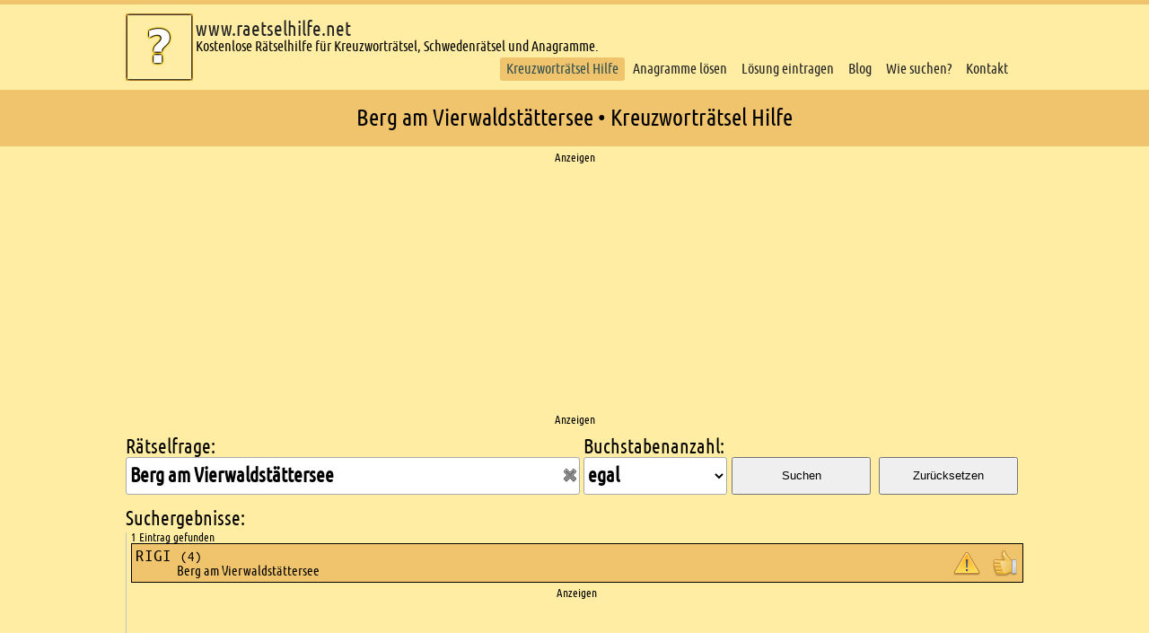

--- FILE ---
content_type: text/html; charset=UTF-8
request_url: https://www.raetselhilfe.net/kreuzwortraetsel-berg-am-vierwaldstaettersee.html
body_size: 6487
content:
<!DOCTYPE html>
<html lang="de">
<head>
    <script src="https://mein.clickskeks.at/app.js?apiKey=16f14801914781fc1e0e19f5f40c174212337ff1cf82b825&amp;domain=633ffa72ea2fbe2e52353f82" referrerpolicy="origin"></script>    <meta charset="UTF-8">
    <title>Berg am Vierwaldstättersee • Kreuzworträtsel Hilfe</title>
    <meta name="viewport" content="width=device-width, initial-scale=1">
    <meta name="description" content="Lösung für Berg am Vierwaldstättersee • Rätsel Hilfe nach Anzahl der Buchstaben • Filtern durch bekannte Buchstaben • Die einfache Kreuzworträtselhilfe ✓">
    <meta name="theme-color" content="#f0c36d">
        <script type="application/ld+json">{"@context": "https://schema.org","@type": "Organization","url": "https://www.raetselhilfe.net","logo": "https://www.raetselhilfe.net/static/logo.webp"}</script>
    <script type="application/ld+json">{"@context":"https://schema.org","@type":"WebPage","headline":"Berg am Vierwaldstättersee • Kreuzworträtsel Hilfe","isFamilyFriendly":true, "inLanguage":"de"}</script>
            <script type="application/ld+json">{"@context":"http://schema.org","@type":"WebPage","breadcrumb":[{"@type":"BreadcrumbList","itemListElement":[{"@type":"ListItem","position":1,"item":{"@id":"https://www.raetselhilfe.net","name":"R\u00e4tselhilfe"}},{"@type":"ListItem","position":2,"item":{"@id":"https://www.raetselhilfe.net/kreuzwortraetsel-berg-am-vierwaldstaettersee.html","name":"Berg am Vierwaldst\u00e4ttersee"}}]}]}</script>
        <link rel="stylesheet" href='/css/styles.6.css'>
    <!-- Global site tag (gtag.js) - Google Analytics -->
<script async src="https://www.googletagmanager.com/gtag/js?id=G-20G2VXTXJW"></script>
<script>
  window.dataLayer = window.dataLayer || [];
  function gtag(){dataLayer.push(arguments);}
  gtag('js', new Date());

  gtag('config', 'G-20G2VXTXJW');
</script>    <link rel="manifest" href="/manifest.json">
    <link href="/static/favicon.ico" rel="icon" type="image/x-icon">
    <link rel="apple-touch-icon" href="/static/apple-touch-icon.png">
    <style type="text/css">body {line-height:1;font-family:'Ubuntu Condensed',sans-serif;font-size:1em;background:#FFEDA4;border-top:5px solid #f0c36D;}</style>
</head>
<body>
<header>
    <div class="mobileNav">
        <div class="mobileNavButton">
            <button type="button" class="mobile" id="mobileButton" aria-label="Mobile Menu Button">
                <svg height="40" width="40">
                    <g fill="none">
                        <path stroke="darkkhaki" stroke-width="5" d="M5 10 l30 0" />
                        <path stroke="darkkhaki" stroke-width="5" d="M5 20 l30 0" />
                        <path stroke="darkkhaki" stroke-width="5" d="M5 30 l30 0" />
                    </g>
                </svg>
            </button>
        </div>
        <div id="mobileNavEntries" class="mobileNavEntries" style="display:none;">
            <div>
                <ul class="navigation">
    <li class="active">
        <a id="menu-raetselsuche" title="Kreuzwortr&#xE4;tsel&#x20;Hilfe" href="&#x2F;">Kreuzworträtsel Hilfe</a>
    </li>
    <li>
        <a id="menu-anagrammsuche" title="Anagramme&#x20;l&#xF6;sen" href="&#x2F;anagramm-suche.html">Anagramme lösen</a>
    </li>
    <li>
        <a id="menu-loesung" title="Fehlende&#x20;L&#xF6;sungen&#x20;eintragen" href="&#x2F;loesung-eintragen.html">Lösung eintragen</a>
    </li>
    <li>
        <a id="menu-blog" title="Der&#x20;www.raetselhilfe.net&#x20;Blog&#x20;Der&#x20;www.raetselhilfe.net&#x20;Blog&#x20;-&#x20;Seite&#x20;&#x25;d" href="&#x2F;blog&#x2F;">Blog</a>
    </li>
    <li>
        <a id="menu-info" title="Eine&#x20;Hilfe&#x20;wie&#x20;am&#x20;besten&#x20;gesucht&#x20;wird." href="&#x2F;wie-suchen.html">Wie suchen?</a>
    </li>
    <li>
        <a id="menu-kontakt" title="Kontaktformular" href="&#x2F;kontakt.html">Kontakt</a>
    </li>
</ul>            </div>
        </div>
    </div>
    <div class="logoWrapper">
        <a href="/"><img id="logo" src="/static/logo.webp" title="www.raetselhilfe.net Logo" alt="logo" width="75" height="75"></a>
    </div>
    <div class="url">
        <p><a href="/">www.raetselhilfe.net</a></p>
        <p>Kostenlose Rätselhilfe für Kreuzworträtsel, Schwedenrätsel und Anagramme.</p>
    </div>
    <nav>
        <ul class="navigation">
    <li class="active">
        <a id="menu-raetselsuche" title="Kreuzwortr&#xE4;tsel&#x20;Hilfe" href="&#x2F;">Kreuzworträtsel Hilfe</a>
    </li>
    <li>
        <a id="menu-anagrammsuche" title="Anagramme&#x20;l&#xF6;sen" href="&#x2F;anagramm-suche.html">Anagramme lösen</a>
    </li>
    <li>
        <a id="menu-loesung" title="Fehlende&#x20;L&#xF6;sungen&#x20;eintragen" href="&#x2F;loesung-eintragen.html">Lösung eintragen</a>
    </li>
    <li>
        <a id="menu-blog" title="Der&#x20;www.raetselhilfe.net&#x20;Blog&#x20;Der&#x20;www.raetselhilfe.net&#x20;Blog&#x20;-&#x20;Seite&#x20;&#x25;d" href="&#x2F;blog&#x2F;">Blog</a>
    </li>
    <li>
        <a id="menu-info" title="Eine&#x20;Hilfe&#x20;wie&#x20;am&#x20;besten&#x20;gesucht&#x20;wird." href="&#x2F;wie-suchen.html">Wie suchen?</a>
    </li>
    <li>
        <a id="menu-kontakt" title="Kontaktformular" href="&#x2F;kontakt.html">Kontakt</a>
    </li>
</ul>    </nav>
</header>
<section class="infoBar">
    <h1 id="title">Berg am Vierwaldstättersee • Kreuzworträtsel Hilfe</h1>
</section>
    <section class="ads">
        <h2 class="hidden">Ads</h2>
        <div>Anzeigen</div>
        	    <script async src="https://pagead2.googlesyndication.com/pagead/js/adsbygoogle.js?client=ca-pub-6949122186117538"
     crossorigin="anonymous"></script>
<!-- raetselhilfe - Top -->
<ins class="adsbygoogle"
     style="display:block"
     data-ad-client="ca-pub-6949122186117538"
     data-ad-slot="1882983204"
     data-ad-format="auto"
     data-full-width-responsive="true"></ins>
<script>
     (adsbygoogle = window.adsbygoogle || []).push({});
</script>                <div>Anzeigen</div>
    </section>
<section class="content">    <section class="middle">
        <h2 class="hidden">Kreuzworträtsel suchen</h2>
        <form id="raetselform" method="post" action="/">
            <div class="raetselContainer">
                <label id="labelFrage" for="kat">Rätselfrage:</label>
                <div class="inputContainer">
                    <div>
                        <input class="raetsel" type="text" name="kat" id="kat" maxlength="150" value="Berg am Vierwaldstättersee" autocomplete="off">
                    </div>
                    <div id="deleteCategory" style="display:block;">
                        <img src="static/reset.png" alt="Suche löschen" title="Suche löschen" width="16" height="16" border="0">
                    </div>
                    <br clear="all">
                </div>
            </div>
            <div class="selectLetterContainer">
                <label id="labelLetters" for="bs">Buchstabenanzahl:</label>
                <select name="bs" id="bs"><option value="0" selected="selected">egal</option><option>1</option><option>2</option><option>3</option><option>4</option><option>5</option><option>6</option><option>7</option><option>8</option><option>9</option><option>10</option><option>11</option><option>12</option><option>13</option><option>14</option><option>15</option><option>16</option><option>17</option><option>18</option><option>19</option><option>20</option><option>21</option><option>22</option><option>23</option><option>24</option><option>25</option><option>26</option><option>27</option><option>28</option><option>29</option><option>30</option><option>31</option><option>32</option><option>33</option><option>34</option><option>35</option><option>36</option><option>37</option><option>38</option><option>39</option><option>40</option></select>
            </div>
            <div class="buttonContainer">
                &nbsp;<br><button id="searchButton" name="searchButton" type="submit">Suchen</button>
            </div>
            <div class="buttonContainer">
                &nbsp;<br><button id="resetButton" name="resetButton" type="button">Zurücksetzen</button>
            </div>
            <br clear="all">
            <div id="buchstabenContainer" style="display:none;margin-top:1em;">
                <div style="font-size:1.4em;">Bekannte Buchstaben:</div>
                <div id="bekBuchstaben">
                                                                                                            <br clear="all">
                </div>
            </div>
        </form>
    </section>
    <section id="searchResultContainer" class="searchResultContainer">
        <h2>Suchergebnisse:</h2>
        <div id="loader"></div>
        <div id="searchResult" class="searchResult" style="text-align:left;">
                                                        <div class="countEntries">1 Eintrag gefunden</div>
                                                                                    <div class="foundEntries">
                            <div style="float:left;">
                                <span>Rigi</span> <span style="font-size:0.8em;">(4)</span>
                                <div class="kat">Berg am Vierwaldstättersee</div>
                            </div>
                            <div style="float:right">
                                <img id="alert15970" class="alert pointer" src="/static/error_1.png" title="Fehlerhaften Eintrag melden." alt="Fehlerhaften Eintrag melden.">
                                <img id="vote15970" class="vote pointer" src="/static/thumb_up.png" alt="Sucherfolg melden." title="Sucherfolg melden.">
                            </div>
                            <br clear="all">
                        </div>
                                                                                                                                                    <section class="ads">
                        <h2 class="hidden">Ads</h2>
                        <div>Anzeigen</div>
                        <script async src="https://pagead2.googlesyndication.com/pagead/js/adsbygoogle.js?client=ca-pub-6949122186117538"
     crossorigin="anonymous"></script>
<!-- raetselhilfe 20 -->
<ins class="adsbygoogle"
     style="display:block"
     data-ad-client="ca-pub-6949122186117538"
     data-ad-slot="2336888003"
     data-ad-format="auto"
     data-full-width-responsive="true"></ins>
<script>
     (adsbygoogle = window.adsbygoogle || []).push({});
</script>                        <div>Anzeigen</div>
                    </section>
                                    </div>
    </section>
    <section class="middle">
        <h2 class="hidden">Einleitung</h2>
        <p style="margin-top:0.7em;line-height:1.1em;font-size:1em;margin-bottom:1em;">
                                        Du bist dabei ein Kreuzworträtsel zu lösen und du brauchst Hilfe bei einer Lösung für die Frage Berg am Vierwaldstättersee? Dann bist du hier genau richtig!<br>Diese und viele weitere Lösungen findest du hier.                                    <p style="margin-bottom:0.8rem";>Unser umfassendes Lexikon bietet dir eine kostenlose und umfangreiche Rätselhilfe für verschiedene Arten von Rätseln, einschließlich Kreuzworträtsel, Schwedenrätsel und Anagramme. Egal, ob du nach klassischen oder kniffligen Lösungen suchst, unsere Plattform hilft dir, die richtige Antwort zu finden.</p>
<strong style="font-weight:bold;">So funktioniert unsere Rätselhilfe</strong>
<p style="margin-bottom:0.8rem;margin-top:0.8rem;">Um passende Lösungen zu finden, gib einfach deine Rätselfrage in das Suchfeld oben auf der Seite ein. Unsere intelligente Suchfunktion durchsucht eine umfangreiche Datenbank mit Antworten, um dir die bestmöglichen Lösungen zu bieten.<br /><br />
Wenn du bereits einige Buchstaben der Lösung kennst, wird es noch einfacher! Du kannst die Anzahl der Buchstaben der gesuchten Lösung angeben und die bereits bekannten Buchstaben an den entsprechenden Positionen eintragen. Diese Funktion hilft dir dabei, deine Suche zu präzisieren und schneller zur richtigen Antwort zu gelangen.</p>
<strong style="font-weight:bold;">Ständig wachsende Datenbank</strong>
<p style="margin-bottom:0.8rem;margin-top:0.8rem;">
Unsere Datenbank wird kontinuierlich erweitert und aktualisiert, um dir die neuesten und genauesten Lösungen zu bieten. Obwohl sie bereits sehr umfangreich ist, gibt es immer Raum für neue Einträge. Deshalb laden wir alle Rätselbegeisterten ein, Teil unserer Community zu werden und fehlende Einträge hinzuzufügen. Deine Beiträge helfen uns, das Lexikon noch umfassender und nützlicher für alle zu machen.</p>
<strong style="font-weight:bold;">Vorteile unserer Rätselhilfe</strong>
<ul style="margin:0.8rem 0;"><li>Kostenlos und benutzerfreundlich: Unsere Plattform ist für jeden zugänglich und leicht zu bedienen.</li><li>Vielfältige Rätselarten: Unterstützung für Kreuzworträtsel, Schwedenrätsel und Anagramme.</li><li>Präzise Suchfunktionen: Eingabe von Rätselfragen, Anzahl der Buchstaben und bekannte Buchstabenpositionen.</li><li>Community-basiert: Eine wachsende Datenbank dank der Beiträge unserer Nutzer.</li></ul>
<p>
Egal, ob du ein erfahrener Rätsellöser bist oder gerade erst anfängst – unsere Rätselhilfe ist das perfekte Werkzeug, um dir bei jeder Herausforderung zu helfen. Tritt unserer Community bei und verbessere deine Rätsellöser-Fähigkeiten mit unserer zuverlässigen Unterstützung.<br />
<br />
<strong style="font-weight:bold;">Fang noch heute an und finde die Antworten, die du suchst!</strong></p>        </p>
    </section>
    <section class="searchResultContainer" id="similarSearches">
        <h2 class="einleitung">Ähnliche Kreuzworträtsel Fragen</h2>
                    <div class="similar"><a class="navigation" href="/kreuzwortraetsel-hoechster-berg-von-mosambik-monte.html" title="Kreuzworträtsel Hilfe für höchster Berg von Mosambik (Monte ...)">höchster Berg von Mosambik (Monte ...)</a></div>
                    <div class="similar"><a class="navigation" href="/kreuzwortraetsel-berg-des-ida-gebirges-kreta.html" title="Kreuzworträtsel Hilfe für Berg des Ida-Gebirges (Kreta)">Berg des Ida-Gebirges (Kreta)</a></div>
                    <div class="similar"><a class="navigation" href="/kreuzwortraetsel-chilenischer-berg.html" title="Kreuzworträtsel Hilfe für chilenischer Berg">chilenischer Berg</a></div>
                    <div class="similar"><a class="navigation" href="/kreuzwortraetsel-berg-der-berninagruppe-zwei-woerter.html" title="Kreuzworträtsel Hilfe für Berg der Berninagruppe (zwei Wörter)">Berg der Berninagruppe (zwei Wörter)</a></div>
                    <div class="similar"><a class="navigation" href="/kreuzwortraetsel-berg-der-gesetze.html" title="Kreuzworträtsel Hilfe für Berg der Gesetze">Berg der Gesetze</a></div>
                    <div class="similar"><a class="navigation" href="/kreuzwortraetsel-berg-von-bautruemmern.html" title="Kreuzworträtsel Hilfe für Berg von Bautrümmern">Berg von Bautrümmern</a></div>
            </section>
</section>
<footer>
    <h2 class="hidden">Footer</h2>
    <section id="copyright">
        <h3 class="hidden">Copyright</h3>
        <div class="wrapper">
            <div class="social">
                <a href="https://www.facebook.com/raetselhilfe.net"><img width="25" height="25" alt="facebook" title="Facebook" src="/static/fb.png"></a>
            </div>
            &COPY; Copyright 2012 - 2026 www.raetselhilfe.net | <a class="links" rel="nofollow" href="/impressum.html">Impressum</a> | <a class="links" rel="nofollow" href="/datenschutz.html">Datenschutz</a></div>
    </section>
    <section class="wrapper">
        <h3 class="hidden">Footer content</h3>
        <article class="column">
            <h4>Neueste Einträge</h4>
                            <div class="neue">
                    <div class="begriff"><a href="/campingzubehoer_mit_8_buchstaben.html" title="Kreuzworträtsel Hilfe für Campingzubehör">Gaslampe</a></div>
                    <div class="date">30.01.2026</div>
                    <br clear="all">
                </div>
                            <div class="neue">
                    <div class="begriff"><a href="/bettpolster-sprungsmatte_mit_8_buchstaben.html" title="Kreuzworträtsel Hilfe für Bettpolster, Sprungsmatte">Matratze</a></div>
                    <div class="date">30.01.2026</div>
                    <br clear="all">
                </div>
                            <div class="neue">
                    <div class="begriff"><a href="/kleiner-sprung_mit_7_buchstaben.html" title="Kreuzworträtsel Hilfe für kleiner Sprung">Huepfer</a></div>
                    <div class="date">30.01.2026</div>
                    <br clear="all">
                </div>
                            <div class="neue">
                    <div class="begriff"><a href="/laengere-kostuemjacke-fuer-frauen_mit_5_buchstaben.html" title="Kreuzworträtsel Hilfe für längere Kostümjacke für Frauen">Caban</a></div>
                    <div class="date">30.01.2026</div>
                    <br clear="all">
                </div>
                            <div class="neue">
                    <div class="begriff"><a href="/schweizer-handballclub-gc_mit_8_buchstaben.html" title="Kreuzworträtsel Hilfe für Schweizer Handballclub GC">Amicitia</a></div>
                    <div class="date">30.01.2026</div>
                    <br clear="all">
                </div>
                            <div class="neue">
                    <div class="begriff"><a href="/hollaendischer-botaniker_mit_6_buchstaben.html" title="Kreuzworträtsel Hilfe für holländischer Botaniker">Hotton</a></div>
                    <div class="date">29.01.2026</div>
                    <br clear="all">
                </div>
                            <div class="neue">
                    <div class="begriff"><a href="/kirchenstaat_mit_7_buchstaben.html" title="Kreuzworträtsel Hilfe für Kirchenstaat">Vatikan</a></div>
                    <div class="date">29.01.2026</div>
                    <br clear="all">
                </div>
                            <div class="neue">
                    <div class="begriff"><a href="/dezent_mit_14_buchstaben.html" title="Kreuzworträtsel Hilfe für dezent">zurueckhaltend</a></div>
                    <div class="date">29.01.2026</div>
                    <br clear="all">
                </div>
                            <div class="neue">
                    <div class="begriff"><a href="/ehemalige-schnellverkehrsmittel_mit_6_buchstaben.html" title="Kreuzworträtsel Hilfe für ehemalige Schnellverkehrsmittel">Eilzug</a></div>
                    <div class="date">29.01.2026</div>
                    <br clear="all">
                </div>
                            <div class="neue">
                    <div class="begriff"><a href="/paarhufer_mit_6_buchstaben.html" title="Kreuzworträtsel Hilfe für Paarhufer">Nilgau</a></div>
                    <div class="date">29.01.2026</div>
                    <br clear="all">
                </div>
                    </article>
        <article class="column">
            <h4>Häufige Suchen</h4>
                                                                            <div class="suchen">
                    <div class="left"><a href="/kreuzwortraetsel-land.html" title="Kreuzworträtsel Hilfe für Land">Land</a></div>
                                                                                <div class="right"><a href="/kreuzwortraetsel-frauenname.html" title="Kreuzworträtsel Hilfe für Frauenname">Frauenname</a></div>
                    <br clear="all">
                    </div>
                                                                                <div class="suchen">
                    <div class="left"><a href="/kreuzwortraetsel-maennername.html" title="Kreuzworträtsel Hilfe für Männername">Männername</a></div>
                                                                                <div class="right"><a href="/kreuzwortraetsel-saeugetier.html" title="Kreuzworträtsel Hilfe für Säugetier">Säugetier</a></div>
                    <br clear="all">
                    </div>
                                                                                <div class="suchen">
                    <div class="left"><a href="/kreuzwortraetsel-heilpflanze.html" title="Kreuzworträtsel Hilfe für Heilpflanze">Heilpflanze</a></div>
                                                                                <div class="right"><a href="/kreuzwortraetsel-vogel.html" title="Kreuzworträtsel Hilfe für Vogel">Vogel</a></div>
                    <br clear="all">
                    </div>
                                                                                <div class="suchen">
                    <div class="left"><a href="/kreuzwortraetsel-hunderasse.html" title="Kreuzworträtsel Hilfe für Hunderasse">Hunderasse</a></div>
                                                                                <div class="right"><a href="/kreuzwortraetsel-maennlicher-vorname.html" title="Kreuzworträtsel Hilfe für männlicher Vorname">männlicher Vorname</a></div>
                    <br clear="all">
                    </div>
                                                                                <div class="suchen">
                    <div class="left"><a href="/kreuzwortraetsel-singvogel.html" title="Kreuzworträtsel Hilfe für Singvogel">Singvogel</a></div>
                                                                                <div class="right"><a href="/kreuzwortraetsel-pflanze.html" title="Kreuzworträtsel Hilfe für Pflanze">Pflanze</a></div>
                    <br clear="all">
                    </div>
                                                                                <div class="suchen">
                    <div class="left"><a href="/kreuzwortraetsel-zierpflanze.html" title="Kreuzworträtsel Hilfe für Zierpflanze">Zierpflanze</a></div>
                                                                                <div class="right"><a href="/kreuzwortraetsel-fisch.html" title="Kreuzworträtsel Hilfe für Fisch">Fisch</a></div>
                    <br clear="all">
                    </div>
                                                                                <div class="suchen">
                    <div class="left"><a href="/kreuzwortraetsel-staat-der-usa.html" title="Kreuzworträtsel Hilfe für Staat der USA">Staat der USA</a></div>
                                                                                <div class="right"><a href="/kreuzwortraetsel-chemisches-element.html" title="Kreuzworträtsel Hilfe für chemisches Element">chemisches Element</a></div>
                    <br clear="all">
                    </div>
                                                                                <div class="suchen">
                    <div class="left"><a href="/kreuzwortraetsel-gemuese.html" title="Kreuzworträtsel Hilfe für Gemüse">Gemüse</a></div>
                                                                                <div class="right"><a href="/kreuzwortraetsel-hauptstadt.html" title="Kreuzworträtsel Hilfe für Hauptstadt">Hauptstadt</a></div>
                    <br clear="all">
                    </div>
                                                                                <div class="suchen">
                    <div class="left"><a href="/kreuzwortraetsel-insekt.html" title="Kreuzworträtsel Hilfe für Insekt">Insekt</a></div>
                                                                                <div class="right"><a href="/kreuzwortraetsel-papstname.html" title="Kreuzworträtsel Hilfe für Papstname">Papstname</a></div>
                    <br clear="all">
                    </div>
                                                                                <div class="suchen">
                    <div class="left"><a href="/kreuzwortraetsel-laubbaum.html" title="Kreuzworträtsel Hilfe für Laubbaum">Laubbaum</a></div>
                                                                                <div class="right"><a href="/kreuzwortraetsel-obst.html" title="Kreuzworträtsel Hilfe für Obst">Obst</a></div>
                    <br clear="all">
                    </div>
                                    </article>
        <article class="column">
            <h4>Verschiedenes</h4>
            <div class="neue">Aktuell gespeicherte Einträge: 309.085</div>
            <div class="neue"><a href="https://www.xword-solver.com" title="Englische Kreuzworträtsel Hilfe" rel="nofollow">Englische Kreuzworträtsel Hilfe</a></div>
            <div class="neue">Letzte Blogbeiträge</div>
                            <div class="neue misc" style="padding-left: 5px;"><a href="/blog/verbesserungsvorschlaege-und-aenderungen.html" title="Blogbeitrag - Verbesserungsvorschläge und Änderungen">Verbesserungsvorschläge und Änderungen</a></div>
                            <div class="neue misc" style="padding-left: 5px;"><a href="/blog/die-android-app-ist-da.html" title="Blogbeitrag - Die Android-App ist da!">Die Android-App ist da!</a></div>
                            <div class="neue misc" style="padding-left: 5px;"><a href="/blog/hebrideninsel-nist.html" title="Blogbeitrag - Hebrideninsel Nist">Hebrideninsel Nist</a></div>
                            <div class="neue misc" style="padding-left: 5px;"><a href="/blog/verbesserungvorschlaege-korrekturen.html" title="Blogbeitrag - Verbesserungvorschläge / Korrekturen">Verbesserungvorschläge / Korrekturen</a></div>
                            <div class="neue misc" style="padding-left: 5px;"><a href="/blog/neues-design.html" title="Blogbeitrag - Neues Design">Neues Design</a></div>
                            <div class="neue misc" style="padding-left: 5px;"><a href="/blog/frohliche-weihnachten-und-einen-guten-rutsch-ins-neue-jahr.html" title="Blogbeitrag - Fröhliche Weihnachten und einen guten Rutsch ins neue Jahr!">Fröhliche Weihnachten und einen guten R...</a></div>
                            <div class="neue misc" style="padding-left: 5px;"><a href="/blog/10-000-eintrage.html" title="Blogbeitrag - 10.000 Einträge">10.000 Einträge</a></div>
                    </article>
        <br clear="all">
    </section>
</footer>
<script src="/js/jquery-3.3.1.min.js" defer></script>
<script type="text/javascript" src="/js/main.3.js" defer></script>
<!-- <script type="text/javascript" src="//get.mirando.de/mirando.js#a=17631017&as=1&at=100" async></script> -->
</body>
</html>


--- FILE ---
content_type: text/html; charset=utf-8
request_url: https://www.google.com/recaptcha/api2/aframe
body_size: 264
content:
<!DOCTYPE HTML><html><head><meta http-equiv="content-type" content="text/html; charset=UTF-8"></head><body><script nonce="a_yE1oM1z-2G5E-Tx0w15A">/** Anti-fraud and anti-abuse applications only. See google.com/recaptcha */ try{var clients={'sodar':'https://pagead2.googlesyndication.com/pagead/sodar?'};window.addEventListener("message",function(a){try{if(a.source===window.parent){var b=JSON.parse(a.data);var c=clients[b['id']];if(c){var d=document.createElement('img');d.src=c+b['params']+'&rc='+(localStorage.getItem("rc::a")?sessionStorage.getItem("rc::b"):"");window.document.body.appendChild(d);sessionStorage.setItem("rc::e",parseInt(sessionStorage.getItem("rc::e")||0)+1);localStorage.setItem("rc::h",'1769823636310');}}}catch(b){}});window.parent.postMessage("_grecaptcha_ready", "*");}catch(b){}</script></body></html>